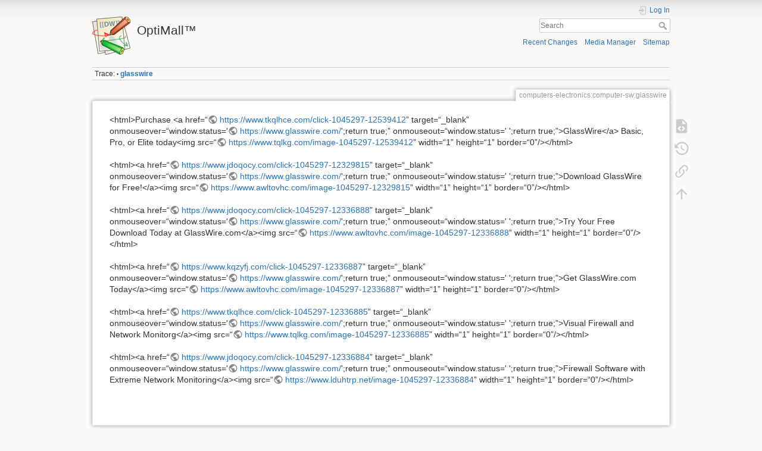

--- FILE ---
content_type: text/html; charset=utf-8
request_url: https://iversonsoftware.com/doku/doku.php?id=computers-electronics:computer-sw:glasswire
body_size: 16357
content:
<!DOCTYPE html>
<html lang="en" dir="ltr" class="no-js">
<head>
    <meta charset="utf-8" />
    <title>computers-electronics:computer-sw:glasswire [OptiMall&trade;]</title>
    <script>(function(H){H.className=H.className.replace(/\bno-js\b/,'js')})(document.documentElement)</script>
    <meta name="generator" content="DokuWiki"/>
<meta name="theme-color" content="#008800"/>
<meta name="robots" content="index,follow"/>
<meta name="keywords" content="computers-electronics,computer-sw,glasswire"/>
<link rel="search" type="application/opensearchdescription+xml" href="/doku/lib/exe/opensearch.php" title="OptiMall&amp;trade;"/>
<link rel="start" href="/doku/"/>
<link rel="contents" href="/doku/doku.php?id=computers-electronics:computer-sw:glasswire&amp;do=index" title="Sitemap"/>
<link rel="manifest" href="/doku/lib/exe/manifest.php"/>
<link rel="alternate" type="application/rss+xml" title="Recent Changes" href="/doku/feed.php"/>
<link rel="alternate" type="application/rss+xml" title="Current namespace" href="/doku/feed.php?mode=list&amp;ns=computers-electronics:computer-sw"/>
<link rel="alternate" type="text/html" title="Plain HTML" href="/doku/doku.php?do=export_xhtml&amp;id=computers-electronics:computer-sw:glasswire"/>
<link rel="alternate" type="text/plain" title="Wiki Markup" href="/doku/doku.php?do=export_raw&amp;id=computers-electronics:computer-sw:glasswire"/>
<link rel="canonical" href="https://iversonsoftware.com/doku/doku.php?id=computers-electronics:computer-sw:glasswire"/>
<link rel="stylesheet" href="/doku/lib/exe/css.php?t=dokuwiki&amp;tseed=4124d4ef05b5abe6c0d7d0cf5759096a"/>
<!--[if gte IE 9]><!-->
<script >/*<![CDATA[*/var NS='computers-electronics:computer-sw';var JSINFO = {"ga":{"trackingId":"G-95SXZW7LE4","gtagId":"G-95SXZW7LE4","anonymizeIp":true,"action":"show","trackOutboundLinks":false,"options":[],"pageview":"\/doku\/computers-electronics\/computer-sw\/glasswire","debug":false},"id":"computers-electronics:computer-sw:glasswire","namespace":"computers-electronics:computer-sw","ACT":"show","useHeadingNavigation":0,"useHeadingContent":0};
/*!]]>*/</script>
<script src="/doku/lib/exe/jquery.php?tseed=f0349b609f9b91a485af8fd8ecd4aea4" defer="defer">/*<![CDATA[*/
/*!]]>*/</script>
<script src="/doku/lib/exe/js.php?t=dokuwiki&amp;tseed=4124d4ef05b5abe6c0d7d0cf5759096a" defer="defer">/*<![CDATA[*/
/*!]]>*/</script>
<!--<![endif]-->
    <meta name="viewport" content="width=device-width,initial-scale=1" />
    <link rel="shortcut icon" href="/doku/lib/tpl/dokuwiki/images/favicon.ico" />
<link rel="apple-touch-icon" href="/doku/lib/tpl/dokuwiki/images/apple-touch-icon.png" />
    </head>

<body>
    <div id="dokuwiki__site"><div id="dokuwiki__top" class="site dokuwiki mode_show tpl_dokuwiki     ">

        
<!-- ********** HEADER ********** -->
<header id="dokuwiki__header"><div class="pad group">

    
    <div class="headings group">
        <ul class="a11y skip">
            <li><a href="#dokuwiki__content">skip to content</a></li>
        </ul>

        <h1 class="logo"><a href="/doku/doku.php?id=start"  accesskey="h" title="Home [h]"><img src="/doku/lib/tpl/dokuwiki/images/logo.png" width="64" height="64" alt="" /> <span>OptiMall&trade;</span></a></h1>
            </div>

    <div class="tools group">
        <!-- USER TOOLS -->
                    <div id="dokuwiki__usertools">
                <h3 class="a11y">User Tools</h3>
                <ul>
                    <li class="action login"><a href="/doku/doku.php?id=computers-electronics:computer-sw:glasswire&amp;do=login&amp;sectok=" title="Log In" rel="nofollow"><span>Log In</span><svg xmlns="http://www.w3.org/2000/svg" width="24" height="24" viewBox="0 0 24 24"><path d="M10 17.25V14H3v-4h7V6.75L15.25 12 10 17.25M8 2h9a2 2 0 0 1 2 2v16a2 2 0 0 1-2 2H8a2 2 0 0 1-2-2v-4h2v4h9V4H8v4H6V4a2 2 0 0 1 2-2z"/></svg></a></li>                </ul>
            </div>
        
        <!-- SITE TOOLS -->
        <div id="dokuwiki__sitetools">
            <h3 class="a11y">Site Tools</h3>
            <form action="/doku/doku.php?id=start" method="get" role="search" class="search doku_form" id="dw__search" accept-charset="utf-8"><input type="hidden" name="do" value="search" /><input type="hidden" name="id" value="computers-electronics:computer-sw:glasswire" /><div class="no"><input name="q" type="text" class="edit" title="[F]" accesskey="f" placeholder="Search" autocomplete="on" id="qsearch__in" value="" /><button value="1" type="submit" title="Search">Search</button><div id="qsearch__out" class="ajax_qsearch JSpopup"></div></div></form>            <div class="mobileTools">
                <form action="/doku/doku.php" method="get" accept-charset="utf-8"><div class="no"><input type="hidden" name="id" value="computers-electronics:computer-sw:glasswire" /><select name="do" class="edit quickselect" title="Tools"><option value="">Tools</option><optgroup label="Page Tools"><option value="edit">Show pagesource</option><option value="revisions">Old revisions</option><option value="backlink">Backlinks</option></optgroup><optgroup label="Site Tools"><option value="recent">Recent Changes</option><option value="media">Media Manager</option><option value="index">Sitemap</option></optgroup><optgroup label="User Tools"><option value="login">Log In</option></optgroup></select><button type="submit">&gt;</button></div></form>            </div>
            <ul>
                <li class="action recent"><a href="/doku/doku.php?id=computers-electronics:computer-sw:glasswire&amp;do=recent" title="Recent Changes [r]" rel="nofollow" accesskey="r">Recent Changes</a></li><li class="action media"><a href="/doku/doku.php?id=computers-electronics:computer-sw:glasswire&amp;do=media&amp;ns=computers-electronics%3Acomputer-sw" title="Media Manager" rel="nofollow">Media Manager</a></li><li class="action index"><a href="/doku/doku.php?id=computers-electronics:computer-sw:glasswire&amp;do=index" title="Sitemap [x]" rel="nofollow" accesskey="x">Sitemap</a></li>            </ul>
        </div>

    </div>

    <!-- BREADCRUMBS -->
            <div class="breadcrumbs">
                                        <div class="trace"><span class="bchead">Trace:</span> <span class="bcsep">•</span> <span class="curid"><bdi><a href="/doku/doku.php?id=computers-electronics:computer-sw:glasswire"  class="breadcrumbs" title="computers-electronics:computer-sw:glasswire">glasswire</a></bdi></span></div>
                    </div>
    
    <hr class="a11y" />
</div></header><!-- /header -->

        <div class="wrapper group">

            
            <!-- ********** CONTENT ********** -->
            <main id="dokuwiki__content"><div class="pad group">
                
                <div class="pageId"><span>computers-electronics:computer-sw:glasswire</span></div>

                <div class="page group">
                                                            <!-- wikipage start -->
                    
<p>
&lt;html&gt;Purchase &lt;a href=“<a href="https://www.tkqlhce.com/click-1045297-12539412" class="urlextern" title="https://www.tkqlhce.com/click-1045297-12539412" rel="ugc nofollow">https://www.tkqlhce.com/click-1045297-12539412</a>” target=“_blank” onmouseover=“window.status=&#039;<a href="https://www.glasswire.com/" class="urlextern" title="https://www.glasswire.com/" rel="ugc nofollow">https://www.glasswire.com/</a>&#039;;return true;” onmouseout=“window.status=&#039; &#039;;return true;”&gt;GlassWire&lt;/a&gt; Basic, Pro, or Elite today&lt;img src=“<a href="https://www.tqlkg.com/image-1045297-12539412" class="urlextern" title="https://www.tqlkg.com/image-1045297-12539412" rel="ugc nofollow">https://www.tqlkg.com/image-1045297-12539412</a>” width=“1” height=“1” border=“0”/&gt;&lt;/html&gt;<br/>
<br/>

&lt;html&gt;&lt;a href=“<a href="https://www.jdoqocy.com/click-1045297-12329815" class="urlextern" title="https://www.jdoqocy.com/click-1045297-12329815" rel="ugc nofollow">https://www.jdoqocy.com/click-1045297-12329815</a>” target=“_blank” onmouseover=“window.status=&#039;<a href="https://www.glasswire.com/" class="urlextern" title="https://www.glasswire.com/" rel="ugc nofollow">https://www.glasswire.com/</a>&#039;;return true;” onmouseout=“window.status=&#039; &#039;;return true;”&gt;Download GlassWire for Free!&lt;/a&gt;&lt;img src=“<a href="https://www.awltovhc.com/image-1045297-12329815" class="urlextern" title="https://www.awltovhc.com/image-1045297-12329815" rel="ugc nofollow">https://www.awltovhc.com/image-1045297-12329815</a>” width=“1” height=“1” border=“0”/&gt;&lt;/html&gt;<br/>
<br/>

&lt;html&gt;&lt;a href=“<a href="https://www.jdoqocy.com/click-1045297-12336888" class="urlextern" title="https://www.jdoqocy.com/click-1045297-12336888" rel="ugc nofollow">https://www.jdoqocy.com/click-1045297-12336888</a>” target=“_blank” onmouseover=“window.status=&#039;<a href="https://www.glasswire.com/" class="urlextern" title="https://www.glasswire.com/" rel="ugc nofollow">https://www.glasswire.com/</a>&#039;;return true;” onmouseout=“window.status=&#039; &#039;;return true;”&gt;Try Your Free Download Today at GlassWire.com&lt;/a&gt;&lt;img src=“<a href="https://www.awltovhc.com/image-1045297-12336888" class="urlextern" title="https://www.awltovhc.com/image-1045297-12336888" rel="ugc nofollow">https://www.awltovhc.com/image-1045297-12336888</a>” width=“1” height=“1” border=“0”/&gt;&lt;/html&gt;<br/>
<br/>

&lt;html&gt;&lt;a href=“<a href="https://www.kqzyfj.com/click-1045297-12336887" class="urlextern" title="https://www.kqzyfj.com/click-1045297-12336887" rel="ugc nofollow">https://www.kqzyfj.com/click-1045297-12336887</a>” target=“_blank” onmouseover=“window.status=&#039;<a href="https://www.glasswire.com/" class="urlextern" title="https://www.glasswire.com/" rel="ugc nofollow">https://www.glasswire.com/</a>&#039;;return true;” onmouseout=“window.status=&#039; &#039;;return true;”&gt;Get GlassWire.com Today&lt;/a&gt;&lt;img src=“<a href="https://www.awltovhc.com/image-1045297-12336887" class="urlextern" title="https://www.awltovhc.com/image-1045297-12336887" rel="ugc nofollow">https://www.awltovhc.com/image-1045297-12336887</a>” width=“1” height=“1” border=“0”/&gt;&lt;/html&gt;<br/>
<br/>

&lt;html&gt;&lt;a href=“<a href="https://www.tkqlhce.com/click-1045297-12336885" class="urlextern" title="https://www.tkqlhce.com/click-1045297-12336885" rel="ugc nofollow">https://www.tkqlhce.com/click-1045297-12336885</a>” target=“_blank” onmouseover=“window.status=&#039;<a href="https://www.glasswire.com/" class="urlextern" title="https://www.glasswire.com/" rel="ugc nofollow">https://www.glasswire.com/</a>&#039;;return true;” onmouseout=“window.status=&#039; &#039;;return true;”&gt;Visual Firewall and Network Monitorg&lt;/a&gt;&lt;img src=“<a href="https://www.tqlkg.com/image-1045297-12336885" class="urlextern" title="https://www.tqlkg.com/image-1045297-12336885" rel="ugc nofollow">https://www.tqlkg.com/image-1045297-12336885</a>” width=“1” height=“1” border=“0”/&gt;&lt;/html&gt;<br/>
<br/>

&lt;html&gt;&lt;a href=“<a href="https://www.jdoqocy.com/click-1045297-12336884" class="urlextern" title="https://www.jdoqocy.com/click-1045297-12336884" rel="ugc nofollow">https://www.jdoqocy.com/click-1045297-12336884</a>” target=“_blank” onmouseover=“window.status=&#039;<a href="https://www.glasswire.com/" class="urlextern" title="https://www.glasswire.com/" rel="ugc nofollow">https://www.glasswire.com/</a>&#039;;return true;” onmouseout=“window.status=&#039; &#039;;return true;”&gt;Firewall Software with Extreme Network Monitoring&lt;/a&gt;&lt;img src=“<a href="https://www.lduhtrp.net/image-1045297-12336884" class="urlextern" title="https://www.lduhtrp.net/image-1045297-12336884" rel="ugc nofollow">https://www.lduhtrp.net/image-1045297-12336884</a>” width=“1” height=“1” border=“0”/&gt;&lt;/html&gt;<br/>
<br/>

</p>

                    <!-- wikipage stop -->
                                    </div>

                <div class="docInfo"><bdi>computers-electronics/computer-sw/glasswire.txt</bdi> · Last modified: 2021/01/21 20:18 by <bdi>127.0.0.1</bdi></div>

                
                <hr class="a11y" />
            </div></main><!-- /content -->

            <!-- PAGE ACTIONS -->
            <nav id="dokuwiki__pagetools" aria-labelledby="dokuwiki__pagetools__heading">
                <h3 class="a11y" id="dokuwiki__pagetools__heading">Page Tools</h3>
                <div class="tools">
                    <ul>
                        <li class="source"><a href="/doku/doku.php?id=computers-electronics:computer-sw:glasswire&amp;do=edit" title="Show pagesource [v]" rel="nofollow" accesskey="v"><span>Show pagesource</span><svg xmlns="http://www.w3.org/2000/svg" width="24" height="24" viewBox="0 0 24 24"><path d="M13 9h5.5L13 3.5V9M6 2h8l6 6v12a2 2 0 0 1-2 2H6a2 2 0 0 1-2-2V4c0-1.11.89-2 2-2m.12 13.5l3.74 3.74 1.42-1.41-2.33-2.33 2.33-2.33-1.42-1.41-3.74 3.74m11.16 0l-3.74-3.74-1.42 1.41 2.33 2.33-2.33 2.33 1.42 1.41 3.74-3.74z"/></svg></a></li><li class="revs"><a href="/doku/doku.php?id=computers-electronics:computer-sw:glasswire&amp;do=revisions" title="Old revisions [o]" rel="nofollow" accesskey="o"><span>Old revisions</span><svg xmlns="http://www.w3.org/2000/svg" width="24" height="24" viewBox="0 0 24 24"><path d="M11 7v5.11l4.71 2.79.79-1.28-4-2.37V7m0-5C8.97 2 5.91 3.92 4.27 6.77L2 4.5V11h6.5L5.75 8.25C6.96 5.73 9.5 4 12.5 4a7.5 7.5 0 0 1 7.5 7.5 7.5 7.5 0 0 1-7.5 7.5c-3.27 0-6.03-2.09-7.06-5h-2.1c1.1 4.03 4.77 7 9.16 7 5.24 0 9.5-4.25 9.5-9.5A9.5 9.5 0 0 0 12.5 2z"/></svg></a></li><li class="backlink"><a href="/doku/doku.php?id=computers-electronics:computer-sw:glasswire&amp;do=backlink" title="Backlinks" rel="nofollow"><span>Backlinks</span><svg xmlns="http://www.w3.org/2000/svg" width="24" height="24" viewBox="0 0 24 24"><path d="M10.59 13.41c.41.39.41 1.03 0 1.42-.39.39-1.03.39-1.42 0a5.003 5.003 0 0 1 0-7.07l3.54-3.54a5.003 5.003 0 0 1 7.07 0 5.003 5.003 0 0 1 0 7.07l-1.49 1.49c.01-.82-.12-1.64-.4-2.42l.47-.48a2.982 2.982 0 0 0 0-4.24 2.982 2.982 0 0 0-4.24 0l-3.53 3.53a2.982 2.982 0 0 0 0 4.24m2.82-4.24c.39-.39 1.03-.39 1.42 0a5.003 5.003 0 0 1 0 7.07l-3.54 3.54a5.003 5.003 0 0 1-7.07 0 5.003 5.003 0 0 1 0-7.07l1.49-1.49c-.01.82.12 1.64.4 2.43l-.47.47a2.982 2.982 0 0 0 0 4.24 2.982 2.982 0 0 0 4.24 0l3.53-3.53a2.982 2.982 0 0 0 0-4.24.973.973 0 0 1 0-1.42z"/></svg></a></li><li class="top"><a href="#dokuwiki__top" title="Back to top [t]" rel="nofollow" accesskey="t"><span>Back to top</span><svg xmlns="http://www.w3.org/2000/svg" width="24" height="24" viewBox="0 0 24 24"><path d="M13 20h-2V8l-5.5 5.5-1.42-1.42L12 4.16l7.92 7.92-1.42 1.42L13 8v12z"/></svg></a></li>                    </ul>
                </div>
            </nav>
        </div><!-- /wrapper -->

        
<!-- ********** FOOTER ********** -->
<footer id="dokuwiki__footer"><div class="pad">
    
    <div class="buttons">
                <a href="https://www.dokuwiki.org/donate" title="Donate" ><img
            src="/doku/lib/tpl/dokuwiki/images/button-donate.gif" width="80" height="15" alt="Donate" /></a>
        <a href="https://php.net" title="Powered by PHP" ><img
            src="/doku/lib/tpl/dokuwiki/images/button-php.gif" width="80" height="15" alt="Powered by PHP" /></a>
        <a href="//validator.w3.org/check/referer" title="Valid HTML5" ><img
            src="/doku/lib/tpl/dokuwiki/images/button-html5.png" width="80" height="15" alt="Valid HTML5" /></a>
        <a href="//jigsaw.w3.org/css-validator/check/referer?profile=css3" title="Valid CSS" ><img
            src="/doku/lib/tpl/dokuwiki/images/button-css.png" width="80" height="15" alt="Valid CSS" /></a>
        <a href="https://dokuwiki.org/" title="Driven by DokuWiki" ><img
            src="/doku/lib/tpl/dokuwiki/images/button-dw.png" width="80" height="15"
            alt="Driven by DokuWiki" /></a>
    </div>

    </div></footer><!-- /footer -->
    </div></div><!-- /site -->

    <div class="no"><img src="/doku/lib/exe/taskrunner.php?id=computers-electronics%3Acomputer-sw%3Aglasswire&amp;1769421562" width="2" height="1" alt="" /></div>
    <div id="screen__mode" class="no"></div></body>
</html>
